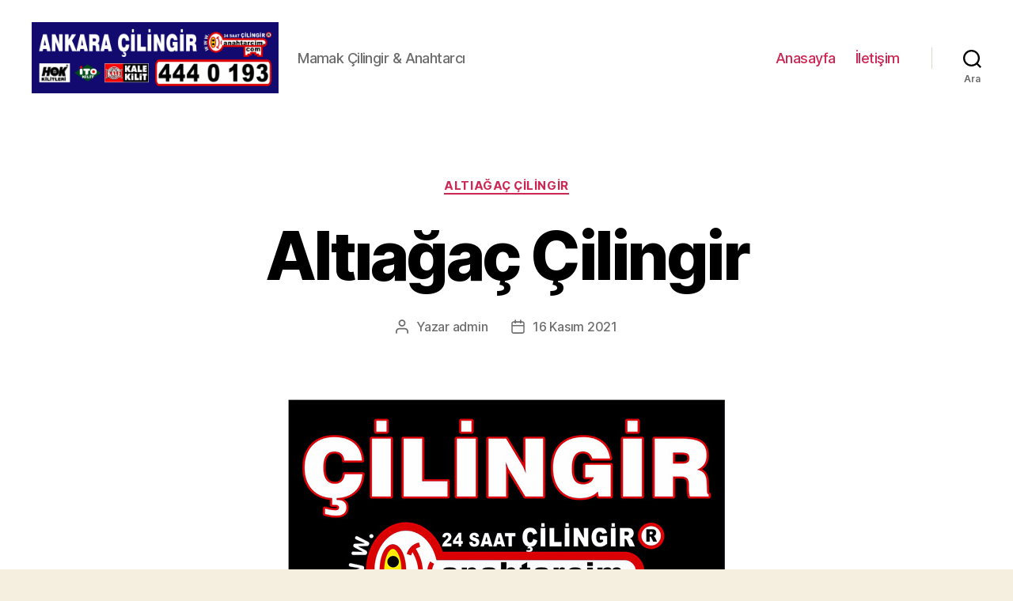

--- FILE ---
content_type: text/html; charset=UTF-8
request_url: https://mamakcilingir.com/altiagac-cilingir
body_size: 15449
content:
<!DOCTYPE html>

<html class="no-js" dir="ltr" lang="tr" prefix="og: https://ogp.me/ns#">

	<head>

		<meta charset="UTF-8">
		<meta name="viewport" content="width=device-width, initial-scale=1.0" >

		<link rel="profile" href="https://gmpg.org/xfn/11">

		<title>Altıağaç Çilingir | Mamak Çilingir 4440193</title>

		<!-- All in One SEO 4.4.9.1 - aioseo.com -->
		<meta name="description" content="Altıağaç ÇİLİNGİR 0533 957 61 58 Altıağaç ANAHTARCI 0542 317 84 20 Altıağaç Çilingir Ankara Mamak Çilingirlik alanında Kurumsallaşmış Uzman usta Anahtarcı ve" />
		<meta name="robots" content="max-image-preview:large" />
		<meta name="keywords" content="altıağaç çilingir" />
		<link rel="canonical" href="https://mamakcilingir.com/altiagac-cilingir" />
		<meta name="generator" content="All in One SEO (AIOSEO) 4.4.9.1" />
		<meta property="og:locale" content="tr_TR" />
		<meta property="og:site_name" content="Mamak Çilingir 4440193 | Mamak Çilingir &amp; Anahtarcı" />
		<meta property="og:type" content="article" />
		<meta property="og:title" content="Altıağaç Çilingir | Mamak Çilingir 4440193" />
		<meta property="og:description" content="Altıağaç ÇİLİNGİR 0533 957 61 58 Altıağaç ANAHTARCI 0542 317 84 20 Altıağaç Çilingir Ankara Mamak Çilingirlik alanında Kurumsallaşmış Uzman usta Anahtarcı ve" />
		<meta property="og:url" content="https://mamakcilingir.com/altiagac-cilingir" />
		<meta property="og:image" content="https://mamakcilingir.com/wp-content/uploads/2020/11/Mamak-Cilingir-scaled.jpg" />
		<meta property="og:image:secure_url" content="https://mamakcilingir.com/wp-content/uploads/2020/11/Mamak-Cilingir-scaled.jpg" />
		<meta property="article:published_time" content="2021-11-16T19:57:23+00:00" />
		<meta property="article:modified_time" content="2021-11-16T20:03:45+00:00" />
		<meta name="twitter:card" content="summary" />
		<meta name="twitter:title" content="Altıağaç Çilingir | Mamak Çilingir 4440193" />
		<meta name="twitter:description" content="Altıağaç ÇİLİNGİR 0533 957 61 58 Altıağaç ANAHTARCI 0542 317 84 20 Altıağaç Çilingir Ankara Mamak Çilingirlik alanında Kurumsallaşmış Uzman usta Anahtarcı ve" />
		<meta name="twitter:image" content="https://mamakcilingir.com/wp-content/uploads/2020/11/Mamak-Cilingir-scaled.jpg" />
		<meta name="google" content="nositelinkssearchbox" />
		<script type="application/ld+json" class="aioseo-schema">
			{"@context":"https:\/\/schema.org","@graph":[{"@type":"Article","@id":"https:\/\/mamakcilingir.com\/altiagac-cilingir#article","name":"Alt\u0131a\u011fa\u00e7 \u00c7ilingir | Mamak \u00c7ilingir 4440193","headline":"Alt\u0131a\u011fa\u00e7 \u00c7ilingir","author":{"@id":"https:\/\/mamakcilingir.com\/author\/admin#author"},"publisher":{"@id":"https:\/\/mamakcilingir.com\/#organization"},"image":{"@type":"ImageObject","url":"https:\/\/mamakcilingir.com\/wp-content\/uploads\/2021\/11\/Altiagac-Cilingir.jpg","width":552,"height":552,"caption":"Alt\u0131a\u011fa\u00e7 \u00c7ilingir"},"datePublished":"2021-11-16T19:57:23+00:00","dateModified":"2021-11-16T20:03:45+00:00","inLanguage":"tr-TR","mainEntityOfPage":{"@id":"https:\/\/mamakcilingir.com\/altiagac-cilingir#webpage"},"isPartOf":{"@id":"https:\/\/mamakcilingir.com\/altiagac-cilingir#webpage"},"articleSection":"Alt\u0131a\u011fa\u00e7 \u00c7ilingir, Alt\u0131a\u011fa\u00e7 \u00c7ilingir"},{"@type":"BreadcrumbList","@id":"https:\/\/mamakcilingir.com\/altiagac-cilingir#breadcrumblist","itemListElement":[{"@type":"ListItem","@id":"https:\/\/mamakcilingir.com\/#listItem","position":1,"name":"Ev"}]},{"@type":"Organization","@id":"https:\/\/mamakcilingir.com\/#organization","name":"Mamak \u00c7ilingir 4440193","url":"https:\/\/mamakcilingir.com\/","logo":{"@type":"ImageObject","url":"https:\/\/mamakcilingir.com\/wp-content\/uploads\/2020\/11\/Mamak-Cilingir-scaled.jpg","@id":"https:\/\/mamakcilingir.com\/altiagac-cilingir\/#organizationLogo","width":2560,"height":738,"caption":"Mamak \u00c7ilingir"},"image":{"@id":"https:\/\/mamakcilingir.com\/#organizationLogo"}},{"@type":"Person","@id":"https:\/\/mamakcilingir.com\/author\/admin#author","url":"https:\/\/mamakcilingir.com\/author\/admin","name":"admin","image":{"@type":"ImageObject","@id":"https:\/\/mamakcilingir.com\/altiagac-cilingir#authorImage","url":"https:\/\/secure.gravatar.com\/avatar\/72f31dca5e6a8058a90a155387c76f8a?s=96&d=blank&r=g","width":96,"height":96,"caption":"admin"}},{"@type":"WebPage","@id":"https:\/\/mamakcilingir.com\/altiagac-cilingir#webpage","url":"https:\/\/mamakcilingir.com\/altiagac-cilingir","name":"Alt\u0131a\u011fa\u00e7 \u00c7ilingir | Mamak \u00c7ilingir 4440193","description":"Alt\u0131a\u011fa\u00e7 \u00c7\u0130L\u0130NG\u0130R 0533 957 61 58 Alt\u0131a\u011fa\u00e7 ANAHTARCI 0542 317 84 20 Alt\u0131a\u011fa\u00e7 \u00c7ilingir Ankara Mamak \u00c7ilingirlik alan\u0131nda Kurumsalla\u015fm\u0131\u015f Uzman usta Anahtarc\u0131 ve","inLanguage":"tr-TR","isPartOf":{"@id":"https:\/\/mamakcilingir.com\/#website"},"breadcrumb":{"@id":"https:\/\/mamakcilingir.com\/altiagac-cilingir#breadcrumblist"},"author":{"@id":"https:\/\/mamakcilingir.com\/author\/admin#author"},"creator":{"@id":"https:\/\/mamakcilingir.com\/author\/admin#author"},"image":{"@type":"ImageObject","url":"https:\/\/mamakcilingir.com\/wp-content\/uploads\/2021\/11\/Altiagac-Cilingir.jpg","@id":"https:\/\/mamakcilingir.com\/altiagac-cilingir\/#mainImage","width":552,"height":552,"caption":"Alt\u0131a\u011fa\u00e7 \u00c7ilingir"},"primaryImageOfPage":{"@id":"https:\/\/mamakcilingir.com\/altiagac-cilingir#mainImage"},"datePublished":"2021-11-16T19:57:23+00:00","dateModified":"2021-11-16T20:03:45+00:00"},{"@type":"WebSite","@id":"https:\/\/mamakcilingir.com\/#website","url":"https:\/\/mamakcilingir.com\/","name":"Mamak \u00c7ilingir 4440193","description":"Mamak \u00c7ilingir & Anahtarc\u0131","inLanguage":"tr-TR","publisher":{"@id":"https:\/\/mamakcilingir.com\/#organization"}}]}
		</script>
		<!-- All in One SEO -->

<link rel='dns-prefetch' href='//s.w.org' />
<link rel="alternate" type="application/rss+xml" title="Mamak Çilingir 4440193 &raquo; beslemesi" href="https://mamakcilingir.com/feed" />
<link rel="alternate" type="application/rss+xml" title="Mamak Çilingir 4440193 &raquo; yorum beslemesi" href="https://mamakcilingir.com/comments/feed" />
		<script>
			window._wpemojiSettings = {"baseUrl":"https:\/\/s.w.org\/images\/core\/emoji\/13.1.0\/72x72\/","ext":".png","svgUrl":"https:\/\/s.w.org\/images\/core\/emoji\/13.1.0\/svg\/","svgExt":".svg","source":{"concatemoji":"https:\/\/mamakcilingir.com\/wp-includes\/js\/wp-emoji-release.min.js?ver=5.8.8"}};
			!function(e,a,t){var n,r,o,i=a.createElement("canvas"),p=i.getContext&&i.getContext("2d");function s(e,t){var a=String.fromCharCode;p.clearRect(0,0,i.width,i.height),p.fillText(a.apply(this,e),0,0);e=i.toDataURL();return p.clearRect(0,0,i.width,i.height),p.fillText(a.apply(this,t),0,0),e===i.toDataURL()}function c(e){var t=a.createElement("script");t.src=e,t.defer=t.type="text/javascript",a.getElementsByTagName("head")[0].appendChild(t)}for(o=Array("flag","emoji"),t.supports={everything:!0,everythingExceptFlag:!0},r=0;r<o.length;r++)t.supports[o[r]]=function(e){if(!p||!p.fillText)return!1;switch(p.textBaseline="top",p.font="600 32px Arial",e){case"flag":return s([127987,65039,8205,9895,65039],[127987,65039,8203,9895,65039])?!1:!s([55356,56826,55356,56819],[55356,56826,8203,55356,56819])&&!s([55356,57332,56128,56423,56128,56418,56128,56421,56128,56430,56128,56423,56128,56447],[55356,57332,8203,56128,56423,8203,56128,56418,8203,56128,56421,8203,56128,56430,8203,56128,56423,8203,56128,56447]);case"emoji":return!s([10084,65039,8205,55357,56613],[10084,65039,8203,55357,56613])}return!1}(o[r]),t.supports.everything=t.supports.everything&&t.supports[o[r]],"flag"!==o[r]&&(t.supports.everythingExceptFlag=t.supports.everythingExceptFlag&&t.supports[o[r]]);t.supports.everythingExceptFlag=t.supports.everythingExceptFlag&&!t.supports.flag,t.DOMReady=!1,t.readyCallback=function(){t.DOMReady=!0},t.supports.everything||(n=function(){t.readyCallback()},a.addEventListener?(a.addEventListener("DOMContentLoaded",n,!1),e.addEventListener("load",n,!1)):(e.attachEvent("onload",n),a.attachEvent("onreadystatechange",function(){"complete"===a.readyState&&t.readyCallback()})),(n=t.source||{}).concatemoji?c(n.concatemoji):n.wpemoji&&n.twemoji&&(c(n.twemoji),c(n.wpemoji)))}(window,document,window._wpemojiSettings);
		</script>
		<style>
img.wp-smiley,
img.emoji {
	display: inline !important;
	border: none !important;
	box-shadow: none !important;
	height: 1em !important;
	width: 1em !important;
	margin: 0 .07em !important;
	vertical-align: -0.1em !important;
	background: none !important;
	padding: 0 !important;
}
</style>
	<link rel='stylesheet' id='wp-block-library-css'  href='https://mamakcilingir.com/wp-includes/css/dist/block-library/style.min.css?ver=5.8.8' media='all' />
<link rel='stylesheet' id='twentytwenty-style-css'  href='https://mamakcilingir.com/wp-content/themes/twentytwenty/style.css?ver=1.7' media='all' />
<style id='twentytwenty-style-inline-css'>
.color-accent,.color-accent-hover:hover,.color-accent-hover:focus,:root .has-accent-color,.has-drop-cap:not(:focus):first-letter,.wp-block-button.is-style-outline,a { color: #cd2653; }blockquote,.border-color-accent,.border-color-accent-hover:hover,.border-color-accent-hover:focus { border-color: #cd2653; }button,.button,.faux-button,.wp-block-button__link,.wp-block-file .wp-block-file__button,input[type="button"],input[type="reset"],input[type="submit"],.bg-accent,.bg-accent-hover:hover,.bg-accent-hover:focus,:root .has-accent-background-color,.comment-reply-link { background-color: #cd2653; }.fill-children-accent,.fill-children-accent * { fill: #cd2653; }body,.entry-title a,:root .has-primary-color { color: #000000; }:root .has-primary-background-color { background-color: #000000; }cite,figcaption,.wp-caption-text,.post-meta,.entry-content .wp-block-archives li,.entry-content .wp-block-categories li,.entry-content .wp-block-latest-posts li,.wp-block-latest-comments__comment-date,.wp-block-latest-posts__post-date,.wp-block-embed figcaption,.wp-block-image figcaption,.wp-block-pullquote cite,.comment-metadata,.comment-respond .comment-notes,.comment-respond .logged-in-as,.pagination .dots,.entry-content hr:not(.has-background),hr.styled-separator,:root .has-secondary-color { color: #6d6d6d; }:root .has-secondary-background-color { background-color: #6d6d6d; }pre,fieldset,input,textarea,table,table *,hr { border-color: #dcd7ca; }caption,code,code,kbd,samp,.wp-block-table.is-style-stripes tbody tr:nth-child(odd),:root .has-subtle-background-background-color { background-color: #dcd7ca; }.wp-block-table.is-style-stripes { border-bottom-color: #dcd7ca; }.wp-block-latest-posts.is-grid li { border-top-color: #dcd7ca; }:root .has-subtle-background-color { color: #dcd7ca; }body:not(.overlay-header) .primary-menu > li > a,body:not(.overlay-header) .primary-menu > li > .icon,.modal-menu a,.footer-menu a, .footer-widgets a,#site-footer .wp-block-button.is-style-outline,.wp-block-pullquote:before,.singular:not(.overlay-header) .entry-header a,.archive-header a,.header-footer-group .color-accent,.header-footer-group .color-accent-hover:hover { color: #cd2653; }.social-icons a,#site-footer button:not(.toggle),#site-footer .button,#site-footer .faux-button,#site-footer .wp-block-button__link,#site-footer .wp-block-file__button,#site-footer input[type="button"],#site-footer input[type="reset"],#site-footer input[type="submit"] { background-color: #cd2653; }.header-footer-group,body:not(.overlay-header) #site-header .toggle,.menu-modal .toggle { color: #000000; }body:not(.overlay-header) .primary-menu ul { background-color: #000000; }body:not(.overlay-header) .primary-menu > li > ul:after { border-bottom-color: #000000; }body:not(.overlay-header) .primary-menu ul ul:after { border-left-color: #000000; }.site-description,body:not(.overlay-header) .toggle-inner .toggle-text,.widget .post-date,.widget .rss-date,.widget_archive li,.widget_categories li,.widget cite,.widget_pages li,.widget_meta li,.widget_nav_menu li,.powered-by-wordpress,.to-the-top,.singular .entry-header .post-meta,.singular:not(.overlay-header) .entry-header .post-meta a { color: #6d6d6d; }.header-footer-group pre,.header-footer-group fieldset,.header-footer-group input,.header-footer-group textarea,.header-footer-group table,.header-footer-group table *,.footer-nav-widgets-wrapper,#site-footer,.menu-modal nav *,.footer-widgets-outer-wrapper,.footer-top { border-color: #dcd7ca; }.header-footer-group table caption,body:not(.overlay-header) .header-inner .toggle-wrapper::before { background-color: #dcd7ca; }
</style>
<link rel='stylesheet' id='twentytwenty-print-style-css'  href='https://mamakcilingir.com/wp-content/themes/twentytwenty/print.css?ver=1.7' media='print' />
<script src='https://mamakcilingir.com/wp-content/themes/twentytwenty/assets/js/index.js?ver=1.7' id='twentytwenty-js-js' async></script>
<link rel="https://api.w.org/" href="https://mamakcilingir.com/wp-json/" /><link rel="alternate" type="application/json" href="https://mamakcilingir.com/wp-json/wp/v2/posts/40" /><link rel="EditURI" type="application/rsd+xml" title="RSD" href="https://mamakcilingir.com/xmlrpc.php?rsd" />
<link rel="wlwmanifest" type="application/wlwmanifest+xml" href="https://mamakcilingir.com/wp-includes/wlwmanifest.xml" /> 
<meta name="generator" content="WordPress 5.8.8" />
<link rel='shortlink' href='https://mamakcilingir.com/?p=40' />
<link rel="alternate" type="application/json+oembed" href="https://mamakcilingir.com/wp-json/oembed/1.0/embed?url=https%3A%2F%2Fmamakcilingir.com%2Faltiagac-cilingir" />
<link rel="alternate" type="text/xml+oembed" href="https://mamakcilingir.com/wp-json/oembed/1.0/embed?url=https%3A%2F%2Fmamakcilingir.com%2Faltiagac-cilingir&#038;format=xml" />

<!-- Call Now Button 0.5.0 by Jerry Rietveld (callnowbutton.com) [renderer:modern]-->
<style data-cnb-version="0.5.0">#callnowbutton {display:none;} @media screen and (max-width:650px){#callnowbutton {display:block; position:fixed; text-decoration:none; z-index:2147483647;width:55px; height:55px; border-radius:50%; box-shadow: 0 3px 6px rgba(0, 0, 0, 0.3);transform: scale(1);bottom:15px; right:20px;background:url([data-uri]) center/35px 35px no-repeat #00bb00;}}
#callnowbutton span {-moz-osx-font-smoothing: grayscale; -webkit-user-select: none; -ms-user-select: none; user-select: none; display: block; width: auto; background-color: rgba(70,70,70,.9); position: absolute; right: 68px; border-radius: 2px; font-family: Helvetica,Arial,sans-serif; padding: 6px 8px; font-size: 13px; font-weight:700; color: #ececec; top: 15px; box-shadow: 0 1px 2px rgba(0,0,0,.15); word-break: keep-all; line-height: 1em; text-overflow: ellipsis; vertical-align: middle; }</style>
	<script>document.documentElement.className = document.documentElement.className.replace( 'no-js', 'js' );</script>
	<style>.recentcomments a{display:inline !important;padding:0 !important;margin:0 !important;}</style>
	</head>

	<body class="post-template-default single single-post postid-40 single-format-standard wp-custom-logo wp-embed-responsive singular enable-search-modal has-post-thumbnail has-single-pagination showing-comments show-avatars footer-top-visible">

		<a class="skip-link screen-reader-text" href="#site-content">İçeriğe atla</a>
		<header id="site-header" class="header-footer-group" role="banner">

			<div class="header-inner section-inner">

				<div class="header-titles-wrapper">

					
						<button class="toggle search-toggle mobile-search-toggle" data-toggle-target=".search-modal" data-toggle-body-class="showing-search-modal" data-set-focus=".search-modal .search-field" aria-expanded="false">
							<span class="toggle-inner">
								<span class="toggle-icon">
									<svg class="svg-icon" aria-hidden="true" role="img" focusable="false" xmlns="http://www.w3.org/2000/svg" width="23" height="23" viewBox="0 0 23 23"><path d="M38.710696,48.0601792 L43,52.3494831 L41.3494831,54 L37.0601792,49.710696 C35.2632422,51.1481185 32.9839107,52.0076499 30.5038249,52.0076499 C24.7027226,52.0076499 20,47.3049272 20,41.5038249 C20,35.7027226 24.7027226,31 30.5038249,31 C36.3049272,31 41.0076499,35.7027226 41.0076499,41.5038249 C41.0076499,43.9839107 40.1481185,46.2632422 38.710696,48.0601792 Z M36.3875844,47.1716785 C37.8030221,45.7026647 38.6734666,43.7048964 38.6734666,41.5038249 C38.6734666,36.9918565 35.0157934,33.3341833 30.5038249,33.3341833 C25.9918565,33.3341833 22.3341833,36.9918565 22.3341833,41.5038249 C22.3341833,46.0157934 25.9918565,49.6734666 30.5038249,49.6734666 C32.7048964,49.6734666 34.7026647,48.8030221 36.1716785,47.3875844 C36.2023931,47.347638 36.2360451,47.3092237 36.2726343,47.2726343 C36.3092237,47.2360451 36.347638,47.2023931 36.3875844,47.1716785 Z" transform="translate(-20 -31)" /></svg>								</span>
								<span class="toggle-text">Ara</span>
							</span>
						</button><!-- .search-toggle -->

					
					<div class="header-titles">

						<div class="site-logo faux-heading"><a href="https://mamakcilingir.com/" class="custom-logo-link" rel="home"><img width="1280" height="369" style="height: 369px;" src="https://mamakcilingir.com/wp-content/uploads/2020/11/Mamak-Cilingir-scaled.jpg" class="custom-logo" alt="Mamak Çilingir" srcset="https://mamakcilingir.com/wp-content/uploads/2020/11/Mamak-Cilingir-scaled.jpg 2560w, https://mamakcilingir.com/wp-content/uploads/2020/11/Mamak-Cilingir-300x86.jpg 300w, https://mamakcilingir.com/wp-content/uploads/2020/11/Mamak-Cilingir-1024x295.jpg 1024w, https://mamakcilingir.com/wp-content/uploads/2020/11/Mamak-Cilingir-768x221.jpg 768w, https://mamakcilingir.com/wp-content/uploads/2020/11/Mamak-Cilingir-1536x443.jpg 1536w, https://mamakcilingir.com/wp-content/uploads/2020/11/Mamak-Cilingir-2048x590.jpg 2048w, https://mamakcilingir.com/wp-content/uploads/2020/11/Mamak-Cilingir-1200x346.jpg 1200w, https://mamakcilingir.com/wp-content/uploads/2020/11/Mamak-Cilingir-1980x571.jpg 1980w" sizes="(max-width: 2560px) 100vw, 2560px" /></a><span class="screen-reader-text">Mamak Çilingir 4440193</span></div><div class="site-description">Mamak Çilingir &amp; Anahtarcı</div><!-- .site-description -->
					</div><!-- .header-titles -->

					<button class="toggle nav-toggle mobile-nav-toggle" data-toggle-target=".menu-modal"  data-toggle-body-class="showing-menu-modal" aria-expanded="false" data-set-focus=".close-nav-toggle">
						<span class="toggle-inner">
							<span class="toggle-icon">
								<svg class="svg-icon" aria-hidden="true" role="img" focusable="false" xmlns="http://www.w3.org/2000/svg" width="26" height="7" viewBox="0 0 26 7"><path fill-rule="evenodd" d="M332.5,45 C330.567003,45 329,43.4329966 329,41.5 C329,39.5670034 330.567003,38 332.5,38 C334.432997,38 336,39.5670034 336,41.5 C336,43.4329966 334.432997,45 332.5,45 Z M342,45 C340.067003,45 338.5,43.4329966 338.5,41.5 C338.5,39.5670034 340.067003,38 342,38 C343.932997,38 345.5,39.5670034 345.5,41.5 C345.5,43.4329966 343.932997,45 342,45 Z M351.5,45 C349.567003,45 348,43.4329966 348,41.5 C348,39.5670034 349.567003,38 351.5,38 C353.432997,38 355,39.5670034 355,41.5 C355,43.4329966 353.432997,45 351.5,45 Z" transform="translate(-329 -38)" /></svg>							</span>
							<span class="toggle-text">Menü</span>
						</span>
					</button><!-- .nav-toggle -->

				</div><!-- .header-titles-wrapper -->

				<div class="header-navigation-wrapper">

					
							<nav class="primary-menu-wrapper" aria-label="Yatay" role="navigation">

								<ul class="primary-menu reset-list-style">

								<li id="menu-item-12" class="menu-item menu-item-type-custom menu-item-object-custom menu-item-12"><a title="Anasayfa" href="http://www.mamakcilingir.com/">Anasayfa</a></li>
<li id="menu-item-13" class="menu-item menu-item-type-post_type menu-item-object-page menu-item-13"><a title="İletişim" href="https://mamakcilingir.com/iletisim">İletişim</a></li>

								</ul>

							</nav><!-- .primary-menu-wrapper -->

						
						<div class="header-toggles hide-no-js">

						
							<div class="toggle-wrapper search-toggle-wrapper">

								<button class="toggle search-toggle desktop-search-toggle" data-toggle-target=".search-modal" data-toggle-body-class="showing-search-modal" data-set-focus=".search-modal .search-field" aria-expanded="false">
									<span class="toggle-inner">
										<svg class="svg-icon" aria-hidden="true" role="img" focusable="false" xmlns="http://www.w3.org/2000/svg" width="23" height="23" viewBox="0 0 23 23"><path d="M38.710696,48.0601792 L43,52.3494831 L41.3494831,54 L37.0601792,49.710696 C35.2632422,51.1481185 32.9839107,52.0076499 30.5038249,52.0076499 C24.7027226,52.0076499 20,47.3049272 20,41.5038249 C20,35.7027226 24.7027226,31 30.5038249,31 C36.3049272,31 41.0076499,35.7027226 41.0076499,41.5038249 C41.0076499,43.9839107 40.1481185,46.2632422 38.710696,48.0601792 Z M36.3875844,47.1716785 C37.8030221,45.7026647 38.6734666,43.7048964 38.6734666,41.5038249 C38.6734666,36.9918565 35.0157934,33.3341833 30.5038249,33.3341833 C25.9918565,33.3341833 22.3341833,36.9918565 22.3341833,41.5038249 C22.3341833,46.0157934 25.9918565,49.6734666 30.5038249,49.6734666 C32.7048964,49.6734666 34.7026647,48.8030221 36.1716785,47.3875844 C36.2023931,47.347638 36.2360451,47.3092237 36.2726343,47.2726343 C36.3092237,47.2360451 36.347638,47.2023931 36.3875844,47.1716785 Z" transform="translate(-20 -31)" /></svg>										<span class="toggle-text">Ara</span>
									</span>
								</button><!-- .search-toggle -->

							</div>

							
						</div><!-- .header-toggles -->
						
				</div><!-- .header-navigation-wrapper -->

			</div><!-- .header-inner -->

			<div class="search-modal cover-modal header-footer-group" data-modal-target-string=".search-modal">

	<div class="search-modal-inner modal-inner">

		<div class="section-inner">

			<form role="search" aria-label="Arama yap:" method="get" class="search-form" action="https://mamakcilingir.com/">
	<label for="search-form-1">
		<span class="screen-reader-text">Arama yap:</span>
		<input type="search" id="search-form-1" class="search-field" placeholder="Ara &hellip;" value="" name="s" />
	</label>
	<input type="submit" class="search-submit" value="Site araması" />
</form>

			<button class="toggle search-untoggle close-search-toggle fill-children-current-color" data-toggle-target=".search-modal" data-toggle-body-class="showing-search-modal" data-set-focus=".search-modal .search-field">
				<span class="screen-reader-text">Aramayı kapat</span>
				<svg class="svg-icon" aria-hidden="true" role="img" focusable="false" xmlns="http://www.w3.org/2000/svg" width="16" height="16" viewBox="0 0 16 16"><polygon fill="" fill-rule="evenodd" points="6.852 7.649 .399 1.195 1.445 .149 7.899 6.602 14.352 .149 15.399 1.195 8.945 7.649 15.399 14.102 14.352 15.149 7.899 8.695 1.445 15.149 .399 14.102" /></svg>			</button><!-- .search-toggle -->

		</div><!-- .section-inner -->

	</div><!-- .search-modal-inner -->

</div><!-- .menu-modal -->

		</header><!-- #site-header -->

		
<div class="menu-modal cover-modal header-footer-group" data-modal-target-string=".menu-modal">

	<div class="menu-modal-inner modal-inner">

		<div class="menu-wrapper section-inner">

			<div class="menu-top">

				<button class="toggle close-nav-toggle fill-children-current-color" data-toggle-target=".menu-modal" data-toggle-body-class="showing-menu-modal" aria-expanded="false" data-set-focus=".menu-modal">
					<span class="toggle-text">Menüyü kapat</span>
					<svg class="svg-icon" aria-hidden="true" role="img" focusable="false" xmlns="http://www.w3.org/2000/svg" width="16" height="16" viewBox="0 0 16 16"><polygon fill="" fill-rule="evenodd" points="6.852 7.649 .399 1.195 1.445 .149 7.899 6.602 14.352 .149 15.399 1.195 8.945 7.649 15.399 14.102 14.352 15.149 7.899 8.695 1.445 15.149 .399 14.102" /></svg>				</button><!-- .nav-toggle -->

				
					<nav class="mobile-menu" aria-label="Mobil" role="navigation">

						<ul class="modal-menu reset-list-style">

						<li class="menu-item menu-item-type-custom menu-item-object-custom menu-item-12"><div class="ancestor-wrapper"><a title="Anasayfa" href="http://www.mamakcilingir.com/">Anasayfa</a></div><!-- .ancestor-wrapper --></li>
<li class="menu-item menu-item-type-post_type menu-item-object-page menu-item-13"><div class="ancestor-wrapper"><a title="İletişim" href="https://mamakcilingir.com/iletisim">İletişim</a></div><!-- .ancestor-wrapper --></li>

						</ul>

					</nav>

					
			</div><!-- .menu-top -->

			<div class="menu-bottom">

				
			</div><!-- .menu-bottom -->

		</div><!-- .menu-wrapper -->

	</div><!-- .menu-modal-inner -->

</div><!-- .menu-modal -->

<main id="site-content" role="main">

	
<article class="post-40 post type-post status-publish format-standard has-post-thumbnail hentry category-altiagac-cilingir tag-altiagac-cilingir" id="post-40">

	
<header class="entry-header has-text-align-center header-footer-group">

	<div class="entry-header-inner section-inner medium">

		
			<div class="entry-categories">
				<span class="screen-reader-text">Kategoriler</span>
				<div class="entry-categories-inner">
					<a href="https://mamakcilingir.com/kat/altiagac-cilingir" rel="category tag">Altıağaç Çilingir</a>				</div><!-- .entry-categories-inner -->
			</div><!-- .entry-categories -->

			<h1 class="entry-title">Altıağaç Çilingir</h1>
		<div class="post-meta-wrapper post-meta-single post-meta-single-top">

			<ul class="post-meta">

									<li class="post-author meta-wrapper">
						<span class="meta-icon">
							<span class="screen-reader-text">Yazının yazarı</span>
							<svg class="svg-icon" aria-hidden="true" role="img" focusable="false" xmlns="http://www.w3.org/2000/svg" width="18" height="20" viewBox="0 0 18 20"><path fill="" d="M18,19 C18,19.5522847 17.5522847,20 17,20 C16.4477153,20 16,19.5522847 16,19 L16,17 C16,15.3431458 14.6568542,14 13,14 L5,14 C3.34314575,14 2,15.3431458 2,17 L2,19 C2,19.5522847 1.55228475,20 1,20 C0.44771525,20 0,19.5522847 0,19 L0,17 C0,14.2385763 2.23857625,12 5,12 L13,12 C15.7614237,12 18,14.2385763 18,17 L18,19 Z M9,10 C6.23857625,10 4,7.76142375 4,5 C4,2.23857625 6.23857625,0 9,0 C11.7614237,0 14,2.23857625 14,5 C14,7.76142375 11.7614237,10 9,10 Z M9,8 C10.6568542,8 12,6.65685425 12,5 C12,3.34314575 10.6568542,2 9,2 C7.34314575,2 6,3.34314575 6,5 C6,6.65685425 7.34314575,8 9,8 Z" /></svg>						</span>
						<span class="meta-text">
							Yazar <a href="https://mamakcilingir.com/author/admin">admin</a>						</span>
					</li>
										<li class="post-date meta-wrapper">
						<span class="meta-icon">
							<span class="screen-reader-text">Yazı tarihi</span>
							<svg class="svg-icon" aria-hidden="true" role="img" focusable="false" xmlns="http://www.w3.org/2000/svg" width="18" height="19" viewBox="0 0 18 19"><path fill="" d="M4.60069444,4.09375 L3.25,4.09375 C2.47334957,4.09375 1.84375,4.72334957 1.84375,5.5 L1.84375,7.26736111 L16.15625,7.26736111 L16.15625,5.5 C16.15625,4.72334957 15.5266504,4.09375 14.75,4.09375 L13.3993056,4.09375 L13.3993056,4.55555556 C13.3993056,5.02154581 13.0215458,5.39930556 12.5555556,5.39930556 C12.0895653,5.39930556 11.7118056,5.02154581 11.7118056,4.55555556 L11.7118056,4.09375 L6.28819444,4.09375 L6.28819444,4.55555556 C6.28819444,5.02154581 5.9104347,5.39930556 5.44444444,5.39930556 C4.97845419,5.39930556 4.60069444,5.02154581 4.60069444,4.55555556 L4.60069444,4.09375 Z M6.28819444,2.40625 L11.7118056,2.40625 L11.7118056,1 C11.7118056,0.534009742 12.0895653,0.15625 12.5555556,0.15625 C13.0215458,0.15625 13.3993056,0.534009742 13.3993056,1 L13.3993056,2.40625 L14.75,2.40625 C16.4586309,2.40625 17.84375,3.79136906 17.84375,5.5 L17.84375,15.875 C17.84375,17.5836309 16.4586309,18.96875 14.75,18.96875 L3.25,18.96875 C1.54136906,18.96875 0.15625,17.5836309 0.15625,15.875 L0.15625,5.5 C0.15625,3.79136906 1.54136906,2.40625 3.25,2.40625 L4.60069444,2.40625 L4.60069444,1 C4.60069444,0.534009742 4.97845419,0.15625 5.44444444,0.15625 C5.9104347,0.15625 6.28819444,0.534009742 6.28819444,1 L6.28819444,2.40625 Z M1.84375,8.95486111 L1.84375,15.875 C1.84375,16.6516504 2.47334957,17.28125 3.25,17.28125 L14.75,17.28125 C15.5266504,17.28125 16.15625,16.6516504 16.15625,15.875 L16.15625,8.95486111 L1.84375,8.95486111 Z" /></svg>						</span>
						<span class="meta-text">
							<a href="https://mamakcilingir.com/altiagac-cilingir">16 Kasım 2021</a>
						</span>
					</li>
					
			</ul><!-- .post-meta -->

		</div><!-- .post-meta-wrapper -->

		
	</div><!-- .entry-header-inner -->

</header><!-- .entry-header -->

	<figure class="featured-media">

		<div class="featured-media-inner section-inner">

			<img width="552" height="552" src="https://mamakcilingir.com/wp-content/uploads/2021/11/Altiagac-Cilingir.jpg" class="attachment-post-thumbnail size-post-thumbnail wp-post-image" alt="Altıağaç Çilingir" loading="lazy" srcset="https://mamakcilingir.com/wp-content/uploads/2021/11/Altiagac-Cilingir.jpg 552w, https://mamakcilingir.com/wp-content/uploads/2021/11/Altiagac-Cilingir-300x300.jpg 300w, https://mamakcilingir.com/wp-content/uploads/2021/11/Altiagac-Cilingir-150x150.jpg 150w" sizes="(max-width: 552px) 100vw, 552px" />
		</div><!-- .featured-media-inner -->

	</figure><!-- .featured-media -->

	
	<div class="post-inner thin ">

		<div class="entry-content">

			<h1>Altıağaç ÇİLİNGİR 0533 957 61 58 Altıağaç ANAHTARCI 0542 317 84 20</h1>
<p>Altıağaç Çilingir</p>
<p>Ankara Mamak Çilingirlik alanında Kurumsallaşmış Uzman usta Anahtarcı ve Kurumsal uzman Çilingir ustalarımız sizlere sektör ile Alakalı her türlü yeni çıkmış olan tüm kilit ve koruma sistemlerinin tanıtımı ücretsiz olarak yapacaktır . Ankara Mamak eski anahtarlarınız açmasın istiyorsanız bizi arayınız adresinize gelen ustalarımız eski kilit şifrelerini göbeklerini barellerini hemen kısa Anda uygun fiyat politikamız ile değiştirecektir.</p>
<p>Ev kapılarında bu kadar uzun süre görüşmek istemeyen hırsızlar bu sistemi gördükleri andan itibaren hiç zaman kaybetmek istemeyecektir ve oradan uzaklaşmaktır daha kolay ve savunmasız kapılara yönelen hırsızlar çok kolay kapı kilitlerini kırdıkları için evlere ve işyerlerine sessiz ve zahmetsiz girebiliyorlar ama kapılarda engelset sistemi takılı ise hiç müdahale bile etmezler sizlerde evinizi ve malınızı emniyetli hale getirmek istiyorsanız uygun fiyat hızlı servis sunduğumuz engelset sistemini yaptırınız..</p>
<p><a href="https://mamakcilingir.com/wp-content/uploads/2021/11/Altiagac-Cilingir.jpg"><img loading="lazy" class="alignnone size-medium wp-image-41" src="https://mamakcilingir.com/wp-content/uploads/2021/11/Altiagac-Cilingir-300x300.jpg" alt="Altıağaç Çilingir" width="300" height="300" srcset="https://mamakcilingir.com/wp-content/uploads/2021/11/Altiagac-Cilingir-300x300.jpg 300w, https://mamakcilingir.com/wp-content/uploads/2021/11/Altiagac-Cilingir-150x150.jpg 150w, https://mamakcilingir.com/wp-content/uploads/2021/11/Altiagac-Cilingir.jpg 552w" sizes="(max-width: 300px) 100vw, 300px" /></a></p>
<p>Ankara Mamak anahtarcılık ve çilingirlik Mesleği ile Alakalı Her Türlü Malzeme yelpazemiz elimizde mevcuttur bizden fiyat almadan kilitlerinizi değiştirmeyiniz en uygun fiyat listesi ile çalışmaktayız seyyar çalışan korsan anahtarcılara itibar etmeyiniz her türlü güvenlik zaafiyeti vermiş olursunuz bu gibi sıkıntılı durumlara düşmeden biz tercih edebilirsiniz Kurumsal ve profesyonel çalışan tüm çilingir ustaları sistemimizde çalışmaktadır sizlere en iyi kaliteli hizmeti sunmaktayız hemen bizi arayabilir yaşadığınız problemler hakkında bizimle iletişime geçebilirsiniz bizleri tercih ettiğiniz için pişman olmayacaksınız.</p>
<p>Ankara Mamak acil çilingir hemen çağır tüm kilitlerinizi yenileri ile değiştiriniz. Ankara Mamak çilingir aynı Anda ev kapılarına olduğu gibi oto kapılarına şifre ve anahtar yenileme yedekleme hizmetleri sunmaktadır Ankara Mamak çilingir firmamızdan çelik para kasalarınızı tereddütsüz açtırabilir hasarsız zararsız hizmet alabilir eski anahtarlarınızın artık bir güvenlik zafiyeti olmaktan kurtarabilirsiniz hemen arayın ev kapısı ofis kapıları apartman sokak kapıları kilitlerinizi piyasada kullanılan en kaliteli kilitler ile değiştirebilirsiniz kale kilit, yuma kilit, ito kilit, hok kilit,atra kilit gibi kaliteli ve garantili kilit Yenilemeleri yapmaktayız.</p>
<p>Altıağaç en yakın çilingir iş yerimiz yada Ankara Mamak anahtarcı işyeri Adresi olarak internetten arama yaptığınızda firmamızı en yakın olarak görebileceksiniz en yakın anahtarcı numarası 444 01 93 aradığınızda Kurumsal çilingir çağrı merkezimize ulaşacak ve hemen yetkili ustayı servis için çağırabileceksiniz. adrese ulaşım süremiz en geç yirmi dakika içerisinde gerçekleşmektedir. Altıağaç ilimizin Tamamında vermiş olduğumuz acil çilingir servislerimize yukarıda ve site içinde mevcut Gsm numaralarından ulaşım sağlayabilirsiniz. Altıağaç en yakın çilingir olarak sizlere senenin her günü Servis vermeye devam ediyoruz tam 2000 yılından bu güne kadar kurumsal çilingir firması olarak 444 01 93 nolu çilingir çağrı merkezimizi arayabilirsiniz.</p>
<p>Ankara Mamak tamamında verdiğimiz acil kapı açma ve kilit Yenileme işleri için bizi yedi gün yirmidört saat arayabilir istediğiniz an adresinize Kurumsal çilingir ustamızı çağırabilirsiniz. vermiş olduğumuz çilingir ve acil anahtarcı numaramızı hemen kaydediniz bir gün mutlaka size olmazsa bile sevdiklerinize ihtiyaç olacaktır Yirmi dört saat acil olarak hizmet vermekteyiz.</p>
<p>Ankara Mamak ya bağlı tüm mahalle ve sokaklara adres olarak hakim olan ustalarımız adresinize en geç on beş ila yirmi dakika gibi kısa bir Anda ulaşacak problemlerinize profesyonel çözümler sunacaktır şimdi arayabilir ustamız ile Gsm da canlı görüşebilir kapı ve kilit sistemleri ile Alakalı ne probleminiz varsa ustamıza anlatabilir fiyat bilgisi alabilirsiniz.</p>
<p>Ustamızın adresinize en hızlı bir şekilde gerçekleşmesi için ulaşım tercihleri özellikle motosiklet ile olmaktadır bazı durumlarda ustalarımız çilingir otoları ile hizmet vermektedir. Hırsızlık yaşanmış olaylarda adresinize gelen ustalarımız hırsızlar tarafından açılmış zarar verilmiş olan kapı ve kilitlerinizi eskisi gibi yeni ve çalışır durumda kapanır pozisyonuna getirecek ve sizlere hırsızların bir daha kapınızı açamayacak son sistem kapı ve koruma sistemleri hakkında detaylı bilgi verecektir eğer bu sistemleri beğenir fiyat bilgisi aklınıza yatarsa ustamız hemen yeni sistemleri kapınıza monte edecektir sistemler hakkında detaylandırılmış bilgi almak isterseniz hırsızlık yaşamadan yaptırmanızı tavsiye ederiz hemen çilingir çağrı merkezimizi arayabilirsiniz.</p>
<p>Ankara Mamak ilçemize bağlı Altıağaç çilingir olarak hizmetimiz 7/Yirmi dört özel Özel kapı açma otomobil özel Özel kapısı açma ve özel Özel kapı üzerindeki arıza giderme hizmetleri çilingirlerimiz tarafından Kurumsal ellerde sorunsuz olaraktan yapılmaktadır. Altıağaç çilingir hizmetimizden yararlanmak istiyorsanız hemen şimdi çok fazla bir şey yapmanıza gerek kalmadan bizden Kurumsal anahtarcı talebinde bulunmak için internet site adresimiz içerisinde vermiş olduğumuz numaraların herhangi birinden bizi arayarak Altıağaç’da çilingir hizmetinden yararlanmak istiyorum demeniz yeterlidir en çabuk şekilde alabilirsiniz.</p>
<p>Ankara Mamak çilingir ve Ankara Mamak Anahtarcı Hizmetlerimiz Ankara Mamak çilingir Acilen olarak Yirmi Dört saat sunulmaktadır. Altıağaç çilingir servislerimiz en geç On beş dakika içinde ulaşım sağlanarak senenin her günü sunulmaktadır. Altıağaç da en yakın çilingir olarak Ankara Mamak caddesi üzerinde bulunan firmamız Adrese en hızlı gelebilecek en yakın çilingir olarak Adresinde 7 gün Yirmi dört saat Servis vermektedir Gsm numaramızı Ankara Mamak çilingir olarak kaydediniz alanında Kurumsal olmuş çilingir ustalarımız ile her türlü anahtar ile çalışan ev kapıları Otomobil kapıları ve çelik para kasaları açma kilit tamiratları ve kilit montaj servisleri yapılmaktadır Ankara Mamak Ta bulunan işyerlerinin dükkan kepenkleri ve garaj bariyerlerinin uzaktan kumandalarının tamirleri kaybolan kumandaların yedekleme çoğaltım işlemleri Altıağaç de birçok caddesi üzerindeki anahtarcı iş yerimizde sunulmaktadır.</p>
<h2>Altıağaç Anahtarcı</h2>
<p>Sizlerin yaşamakta olduğu anlık yada kalıcı kilit anahtar vb problemleri anında hızlı ve ekonomik bir sistemde çözebilecek ekip arkadaşlarımız alanlarında en uzman kişilerden oluşmaktadır seyyar çalışan çok çilingir olduğundan dolayı kurumsal çalışan firmalara yönelmesini tavsiye ediyoruz son zamanlarda çok fazla can sıkıcı olaylar yaşandığından dolayı adresinize kimleri çağırdığını kontrol ediniz gelecek olan ustanın kimlik bilgilerini meslekle ilgili belgelerini sormayı unutmayın belgeli çilingir ustaları ile çalışmanızı öneririz.</p>
<p>Çilingir hizmetimiz kurumsal olduğu için gelen çilingirin herhangi bir sorun oluşturduğu durumlarda tekrar bize ulaşma şansımız yüzde yüzdür kapı açılma esnasında kapının ana gövdesini herhangi bir zarar vermeden kapılarınızı açıp eğer kilit veya göbek Yenileme durumlara olursa yeni takılan kilit veya göbeğin tamamen kutularından çıkmış orjinal kilitler olması gerekmektedir bu durumla karşı karşıya kaldığınızda gelen çilingir eğer sıfır bir kilit takmıyorsa kafanıza lütfen uyarınız. Takılan kilit veya göbeğin veya kapı kolu hangisi olursa olsun bunların çoğu firmada garantileri mevcuttur bu garanti ile alakalı çilingirin size bilgi vermesi gerekmektedir. hemen şimdi Gsm ile adresinize en yakın olan çilingirimize ulaşabilirsiniz..</p>
<p>Altıağaç Mahallesi genelinde verdiğimiz Çilingirlik ve Anahtarcılık işi ile Alakalı çalışan hizmet erbabı ustalarımız mahallesine hakim hatta tüm ilçeye hakim adresleri çok iyi bilen çok sevilen meslek ehli kişilerden oluşmaktadır . Altıağaç’da ikamet ediyor yada yeni taşındınız hemen kilitlerinizi değiştirmeniz gerekiyor yada eski kilitlerinizden bir tanesi arıza yaptı çalışmıyor kapıda kalabilirsiniz hiç telaş panik yapmadan bizi arayabilirsiniz ustamız olay yerine en geç on beş – yirmi dakika içinde ulaşacak konumdadır bizi aradığınız anda Gsm numaranıza çıkan Uzman arkadaşlarımız sizin adresinize gelecek ustayı yönlendirme yaparak işlerinizin sorunsuz bir şekilde sonuçlanana kadar takibatını yapmaktadır. Acil olarak Adresinize gelen ustalarımız Çilingir yetki belgesi sahibi, meslek odalarına kayıtlı, vergi levhalı ustalardan oluşmaktadır tüm ustalarımız çilingir ağımız içinde alanında Kurumsal Olmuş ustalar bulunmaktadır.</p>
<p>Kapı açma esnasında kapı sadece ev sahibine veya o evde ikamet kişilerin o evde oturduğunu kanıtladığı zaman açılabilir nasıl kanıtlarım diye düşünürseniz eğer o evde oturduğunuzu belgeleyecek ve adınıza gelen bir fatura veya o evde kira kontratı ile alakalı adınızda olan bir belge ya da herhangi bir komşunuzun size şahitlik etmesi de yeterli olacaktır kapı açıldıktan sonra kapı açılan kişi adına tutanak tutularak bu kişiye bu kapı şu saatte açıldı diye bu tutanak tutulur ve sizden de imza alınmaktadır.</p>
<p>Ankara Mamak çilingir hizmet ve servislerimiz aynı Anda çevre ilçelerimizde ve semtlerinde Yirmi dört saat olarak uygun fiyat ve acil service mantığı ile verilmektedir bunlardan bazıları aşağıda sıralanmıştır: çilingir olarak 30 yıldır kurumsal çilingir hizmeti verdiğimiz Gsm numaraları .Ankara Mamak mahallesinde en yakın anahtarcı firmalarına ulaşabilmek Gsm numaralarına ve adresleri hakkında bilgi için hemen arayın.</p>
<p>Ankara Mamak de vermiş olduğumuz çilingir servislerimiz senenin her gün acil ve çabuk profesyonel olarak verilmektedir , Bu süre zarfında siz değerli vatandaşlarımızın memnuniyeti her geçen gün yeni müşteri memnuniyetleri doğurmaktadır. Ankara Mamak’da kapıda kalma durumuyla karşı karşıya geldiğinizde yapmanız gereken bizim sitemiz içerisinde ki numaraların herhangi birinden bizi arayarak kapıda kalma durumunuzu karşınıza çıkan Uzman arkadaşımıza anlatarak gelecek olan çilingirin daha hızlı gelip olayı daha hızlı çözmesini sebebiyet vermiş olursunuz.</p>
<h3>Altıağaç Oto çilingir</h3>
<p>Ankara Mamak genelinde gece ve gündüz demeden tamamında ve yakınında bulunan tüm komşu ilçelerde acil oto kapısı açma çilingir servislerimiz Yirmidört saat acil olarak Kurumsal ekipler ile hasarsız ve zararsız olarak verilmektedir.</p>
<p>Ankara Mamak Altıağaç Tamamında vermekte olduğumuz acil oto kapısı açma çilingir servis Hizmetlerimizden faydalanmak istiyorsanız tek yapmanız gereken olay acil çağrı merkezi numaramızı aramanız olacaktır….Otomobil kapısı açma esnasında kapılara herhangi bir Hasar vermez eskisi gibi tekrar kullanmaya devam edersiniz. Ayrıca Otomobil kilit sistemi ile alakalı arıza giderimi kontak arızası giderme immobilizer arızası giderme ve ayarlama işlemleri Otomobil çilingir lerimiz tarafından yapılmaktadır. Altıağaç caddesi üzerinden Adresimize ulaşım çok çabuk olduğundan Adresimize gelerek istediğiniz her türlü garaj kepenk ve bariyer kumandalarını yedekleme yaptırabilirsiniz.</p>
<p>Otomobil ile alakalı anahtar arızası , kilit hataları , kontak arızası immobilizer arızası ile alakalı Servislerde gün içerisinde mesai saatleri içerisinde sunulmaktadır. bütün marka Otomobil açım esnasında herhangi bir Hasar verilmeden açılmasına istiyorsanız Kurumsal çilingir firmamızı tercih ederek aracınızın başına gelebilecek herhangi bir sürprizler den kaçmış olacaksınız. Otomobilinizin anahtarı Otomobilinizin herhangi bir noktasında unutulmuş vaziyette kapılarının kilitlenmesi durumunda aracınızın bulunduğu konuma gelen Kurumsal Otomobilci ustalarımız tarafından özverili bir sistemde Hasar ve hasar vermeden profesyonelce Otomobil açma maymuncukları ile sorununuzu çözümlemektedirler.</p>
<p>Ankara Mamak Çilingir yetkili servis markalarımız aşağıdaki gibidir;</p>
<p>Altıağaç Yale Kilit Servisi<br />
Altıağaç Atra Kilit Yetkili Servisi<br />
Altıağaç Yuma Kilit Yetkili Servisi<br />
Altıağaç Kale kilit Yetkili servisi<br />
Altıağaç İto Kilit Yetkili servisi<br />
Altıağaç securemme yetkili servis<br />
Altıağaç masterlock yetkili servis<br />
Altıağaç Hok Kilit yetkili servis<br />
Altıağaç ENGELSET Yetkili servisi<br />
Altıağaç Anahtarcim Yetkili servis<br />
Altıağaç Master Kilit Yetkili servis<br />
Altıağaç Hok Kilit Yetkili servisi<br />
Altıağaç Multlock Çilingir Yetkili Servisi</p>
<p>Altıağaç Çilingirlik ve Anahtarcılık Sektörü adına Sunduğumuz diğer Hizmetlerimiz</p>
<p>Altıağaç Çelik Kasa Çilingir ve Anahtarcı<br />
Altıağaç Kasa Açma, Anahtar yapımı<br />
Altıağaç Çelik Kapı Kilidi montajı<br />
Altıağaç Kasa Kilit Açma,<br />
Altıağaç Oto Çilingir, kapı açma<br />
Altıağaç Oto Kumanda, kepenk kumanda<br />
Altıağaç ev Otomobil kasa çilingiri<br />
Altıağaç Çelik Kapı Kilitleri satan Anahtarcı<br />
Altıağaç hırsızların kıramadığı kilit<br />
Altıağaç Kasa Açan Anahtarcı ve yeni şifre yapımı<br />
Altıağaç HOK kilit satış ve servis<br />
Altıağaç yuma Kilit satış servis</p>
<p>Altıağaç Otomobil Çilingir<br />
Altıağaç yakın anahtarcı ustası<br />
Altıağaç Otomobil kapısı Çilingir<br />
Altıağaç uzaktan kumanda kopyalamak<br />
Altıağaç uygun fiyat listesi<br />
Altıağaç hızlı çabuk Kurumsal Çilingir<br />
Altıağaç hırsızların açamadığı kilitler<br />
Altıağaç Çelik Kapı Kilidi tamir ustası<br />
Altıağaç En Yakın Anahtarcı ve Çilingir<br />
Altıağaç Garaj Kumandası Kopyalamak<br />
Altıağaç Servis Servisleri Akıllı Kilit<br />
Altıağaç Apartman Kilidi montajları<br />
Altıağaç hırsızların açamadığı kapı sistemleri</p>
<p>• Özel Çelik para Kasaları açma servisi<br />
• Hırsıza karşı kilit sistemleri<br />
• Amerikan topuzlu kilitler<br />
• Kapı Hidrolikleri montaj ve ayar servisleri<br />
• Engelset güvenlik sistemleri<br />
• Kapı Dürbünleri satış ve montaj servisleri<br />
• pratik kart kartlı geçiş sistemleri<br />
• Yangın Kapıları emniyet Kilit montajı<br />
• Yangın Exit kapısına kilit takmak<br />
• Hırsızların açamadığı Kilitler ve sistemleri<br />
• Topuzlu Kilitler , Otel tipi takan usta<br />
• Elektrikli Kilit Karşılıkları montaj<br />
• Elektrikli Tirajlı Kilitleri servisleri<br />
• Kilitler için bareller , özel ölçü bareller<br />
• Çelik Kapı Emniyet Kelepçeleri Satış ve montaj<br />
• Apartman sokak kapıları tamiratları<br />
• Her marka Asma Kilit Türleri ve satışları</p>
<p>Altıağaç Anahtarcı numaraları<br />
Altıağaç En Yakın Çilingir<br />
Altıağaç Nöbetçi Çilingir<br />
Altıağaç Kasa Çilingir<br />
Altıağaç Otomobil Çilingir<br />
Altıağaç Anahtarcı<br />
Altıağaç Çilingir Gsmu<br />
Altıağaç Acil Çilingir<br />
Altıağaç Oto Çilingir<br />
Altıağaç Yirmi Dört Saat Çilingir<br />
Altıağaç Çilingir numaraları<br />
Altıağaç En Yakın Anahtarcı<br />
Altıağaç Nöbetçi Anahtarcı<br />
Altıağaç Acil Anahtarcı<br />
Altıağaç Oto Anahtarcı<br />
Altıağaç Yirmi Dört Saat Anahtarcı<br />
Altıağaç Çilingir numarası</p>
<p>Altıağaç Anahtarcı Telefonu<br />
Altıağaç En Yakın Anahtarcı<br />
Altıağaç Nöbetçi Anahtarcı<br />
Altıağaç Acil Anahtarcı<br />
Altıağaç Oto Anahtarcı<br />
Altıağaç Yirmi Dört Saat Anahtarcı<br />
<a href="https://mamakcilingir.com/altiagac-cilingir">Altıağaç Çilingir</a><br />
Altıağaç En Yakın Çilingir<br />
Altıağaç Nöbetçi Çilingir<br />
Altıağaç Acil Çilingir<br />
Altıağaç Oto Çilingir<br />
Altıağaç Yirmi Dört Saat Çilingir<br />
Altıağaç Kasa Çilingir<br />
Altıağaç Otomobil <a href="http://anahtarcim.com">Çilingir</a></p>

		</div><!-- .entry-content -->

	</div><!-- .post-inner -->

	<div class="section-inner">
		
		<div class="post-meta-wrapper post-meta-single post-meta-single-bottom">

			<ul class="post-meta">

									<li class="post-tags meta-wrapper">
						<span class="meta-icon">
							<span class="screen-reader-text">Etiketler</span>
							<svg class="svg-icon" aria-hidden="true" role="img" focusable="false" xmlns="http://www.w3.org/2000/svg" width="18" height="18" viewBox="0 0 18 18"><path fill="" d="M15.4496399,8.42490555 L8.66109799,1.63636364 L1.63636364,1.63636364 L1.63636364,8.66081885 L8.42522727,15.44178 C8.57869221,15.5954158 8.78693789,15.6817418 9.00409091,15.6817418 C9.22124393,15.6817418 9.42948961,15.5954158 9.58327627,15.4414581 L15.4486339,9.57610048 C15.7651495,9.25692435 15.7649133,8.74206554 15.4496399,8.42490555 Z M16.6084423,10.7304545 L10.7406818,16.59822 C10.280287,17.0591273 9.65554997,17.3181054 9.00409091,17.3181054 C8.35263185,17.3181054 7.72789481,17.0591273 7.26815877,16.5988788 L0.239976954,9.57887876 C0.0863319284,9.4254126 0,9.21716044 0,9 L0,0.818181818 C0,0.366312477 0.366312477,0 0.818181818,0 L9,0 C9.21699531,0 9.42510306,0.0862010512 9.57854191,0.239639906 L16.6084423,7.26954545 C17.5601275,8.22691012 17.5601275,9.77308988 16.6084423,10.7304545 Z M5,6 C4.44771525,6 4,5.55228475 4,5 C4,4.44771525 4.44771525,4 5,4 C5.55228475,4 6,4.44771525 6,5 C6,5.55228475 5.55228475,6 5,6 Z" /></svg>						</span>
						<span class="meta-text">
							<a href="https://mamakcilingir.com/Çilingir/altiagac-cilingir" rel="tag">Altıağaç Çilingir</a>						</span>
					</li>
					
			</ul><!-- .post-meta -->

		</div><!-- .post-meta-wrapper -->

		
	</div><!-- .section-inner -->

	
	<nav class="pagination-single section-inner only-one only-prev" aria-label="Gönderi" role="navigation">

		<hr class="styled-separator is-style-wide" aria-hidden="true" />

		<div class="pagination-single-inner">

			
				<a class="previous-post" href="https://mamakcilingir.com/yesilbayir-cilingir">
					<span class="arrow" aria-hidden="true">&larr;</span>
					<span class="title"><span class="title-inner">Yeşilbayır Çilingir</span></span>
				</a>

				
		</div><!-- .pagination-single-inner -->

		<hr class="styled-separator is-style-wide" aria-hidden="true" />

	</nav><!-- .pagination-single -->

	
</article><!-- .post -->

</main><!-- #site-content -->


	<div class="footer-nav-widgets-wrapper header-footer-group">

		<div class="footer-inner section-inner">

			
			
				<aside class="footer-widgets-outer-wrapper" role="complementary">

					<div class="footer-widgets-wrapper">

						
							<div class="footer-widgets column-one grid-item">
								<div class="widget widget_search"><div class="widget-content"><form role="search"  method="get" class="search-form" action="https://mamakcilingir.com/">
	<label for="search-form-2">
		<span class="screen-reader-text">Arama yap:</span>
		<input type="search" id="search-form-2" class="search-field" placeholder="Ara &hellip;" value="" name="s" />
	</label>
	<input type="submit" class="search-submit" value="Site araması" />
</form>
</div></div>
		<div class="widget widget_recent_entries"><div class="widget-content">
		<h2 class="widget-title subheading heading-size-3">Son Yazılar</h2><nav role="navigation" aria-label="Son Yazılar">
		<ul>
											<li>
					<a href="https://mamakcilingir.com/altiagac-cilingir" aria-current="page">Altıağaç Çilingir</a>
									</li>
											<li>
					<a href="https://mamakcilingir.com/yesilbayir-cilingir">Yeşilbayır Çilingir</a>
									</li>
											<li>
					<a href="https://mamakcilingir.com/altindag-cilingir">Altındag çilingir</a>
									</li>
											<li>
					<a href="https://mamakcilingir.com/mamak-cilingir">Mamak Çilingir</a>
									</li>
					</ul>

		</nav></div></div><div class="widget widget_recent_comments"><div class="widget-content"><h2 class="widget-title subheading heading-size-3">Son Yorumlar</h2><nav role="navigation" aria-label="Son Yorumlar"><ul id="recentcomments"></ul></nav></div></div><div class="widget widget_categories"><div class="widget-content"><h2 class="widget-title subheading heading-size-3">Kategoriler</h2><nav role="navigation" aria-label="Kategoriler">
			<ul>
					<li class="cat-item cat-item-17"><a href="https://mamakcilingir.com/kat/altiagac-cilingir">Altıağaç Çilingir</a>
</li>
	<li class="cat-item cat-item-10"><a href="https://mamakcilingir.com/kat/altindag-cilingir">Altındag çilingir</a>
</li>
	<li class="cat-item cat-item-1"><a href="https://mamakcilingir.com/kat/genel">Genel</a>
</li>
	<li class="cat-item cat-item-3"><a href="https://mamakcilingir.com/kat/mamak-acil-cilingir">Mamak Açil Çilingir</a>
</li>
	<li class="cat-item cat-item-16"><a href="https://mamakcilingir.com/kat/yesilbayir-cilingir">Yeşilbayır Çilingir</a>
</li>
			</ul>

			</nav></div></div>							</div>

						
						
					</div><!-- .footer-widgets-wrapper -->

				</aside><!-- .footer-widgets-outer-wrapper -->

			
		</div><!-- .footer-inner -->

	</div><!-- .footer-nav-widgets-wrapper -->


			<footer id="site-footer" role="contentinfo" class="header-footer-group">

				<div class="section-inner">

					<div class="footer-credits">

						<p class="footer-copyright">&copy;
							2026							<a href="https://mamakcilingir.com/">Mamak Çilingir 4440193</a>
						</p><!-- .footer-copyright -->

						<p class="powered-by-wordpress">
							<a href="https://wordpress.org/">
								WordPress'in desteğiyle							</a>
						</p><!-- .powered-by-wordpress -->

					</div><!-- .footer-credits -->

					<a class="to-the-top" href="#site-header">
						<span class="to-the-top-long">
							Tepe <span class="arrow" aria-hidden="true">&uarr;</span>						</span><!-- .to-the-top-long -->
						<span class="to-the-top-short">
							Yukarı <span class="arrow" aria-hidden="true">&uarr;</span>						</span><!-- .to-the-top-short -->
					</a><!-- .to-the-top -->

				</div><!-- .section-inner -->

			</footer><!-- #site-footer -->

		<a href="tel:444 0 193" id="callnowbutton" ><span>Hemen&nbsp;Ara</span></a><script src='https://mamakcilingir.com/wp-includes/js/wp-embed.min.js?ver=5.8.8' id='wp-embed-js'></script>
	<script>
	/(trident|msie)/i.test(navigator.userAgent)&&document.getElementById&&window.addEventListener&&window.addEventListener("hashchange",function(){var t,e=location.hash.substring(1);/^[A-z0-9_-]+$/.test(e)&&(t=document.getElementById(e))&&(/^(?:a|select|input|button|textarea)$/i.test(t.tagName)||(t.tabIndex=-1),t.focus())},!1);
	</script>
	
	</body>
</html>


<!-- Page cached by LiteSpeed Cache 5.7.0.1 on 2026-01-17 04:19:22 -->